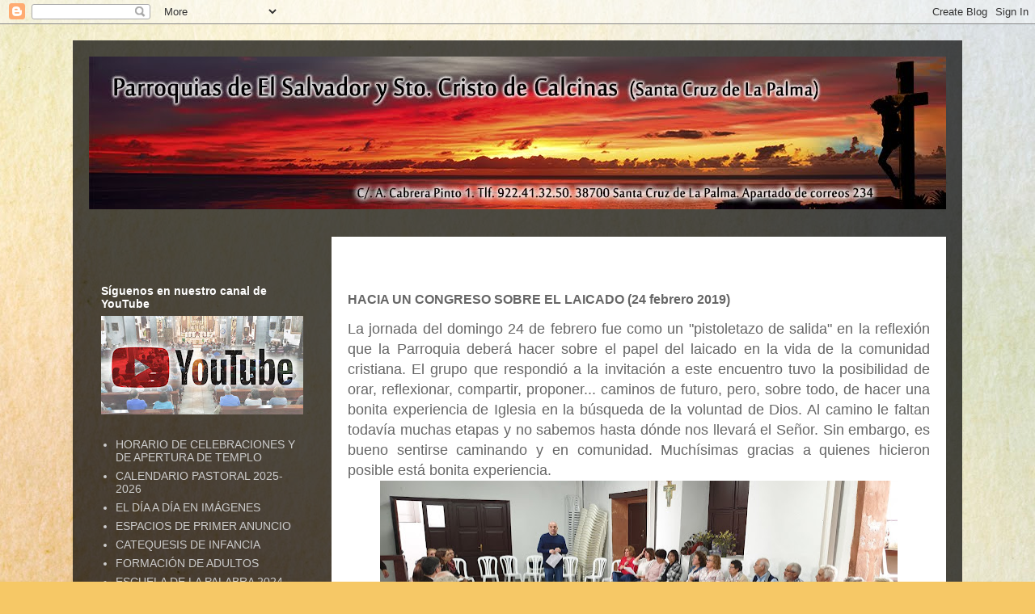

--- FILE ---
content_type: text/html; charset=UTF-8
request_url: https://elsalvadorycalcinas.blogspot.com/b/stats?style=BLACK_TRANSPARENT&timeRange=ALL_TIME&token=APq4FmCDzXpV_zsd9WIlcWMGC3VKHeqXlS-z6FfBvWeKVKBi-QoW_4XfPUF8EvG91QPx83E8UCaPs4prSCVGvQ4kzKtQCl7_iw
body_size: -28
content:
{"total":202162,"sparklineOptions":{"backgroundColor":{"fillOpacity":0.1,"fill":"#000000"},"series":[{"areaOpacity":0.3,"color":"#202020"}]},"sparklineData":[[0,3],[1,2],[2,2],[3,2],[4,2],[5,1],[6,3],[7,3],[8,3],[9,5],[10,16],[11,5],[12,3],[13,3],[14,3],[15,3],[16,3],[17,67],[18,3],[19,2],[20,40],[21,2],[22,17],[23,20],[24,23],[25,24],[26,99],[27,5],[28,98],[29,4]],"nextTickMs":1800000}